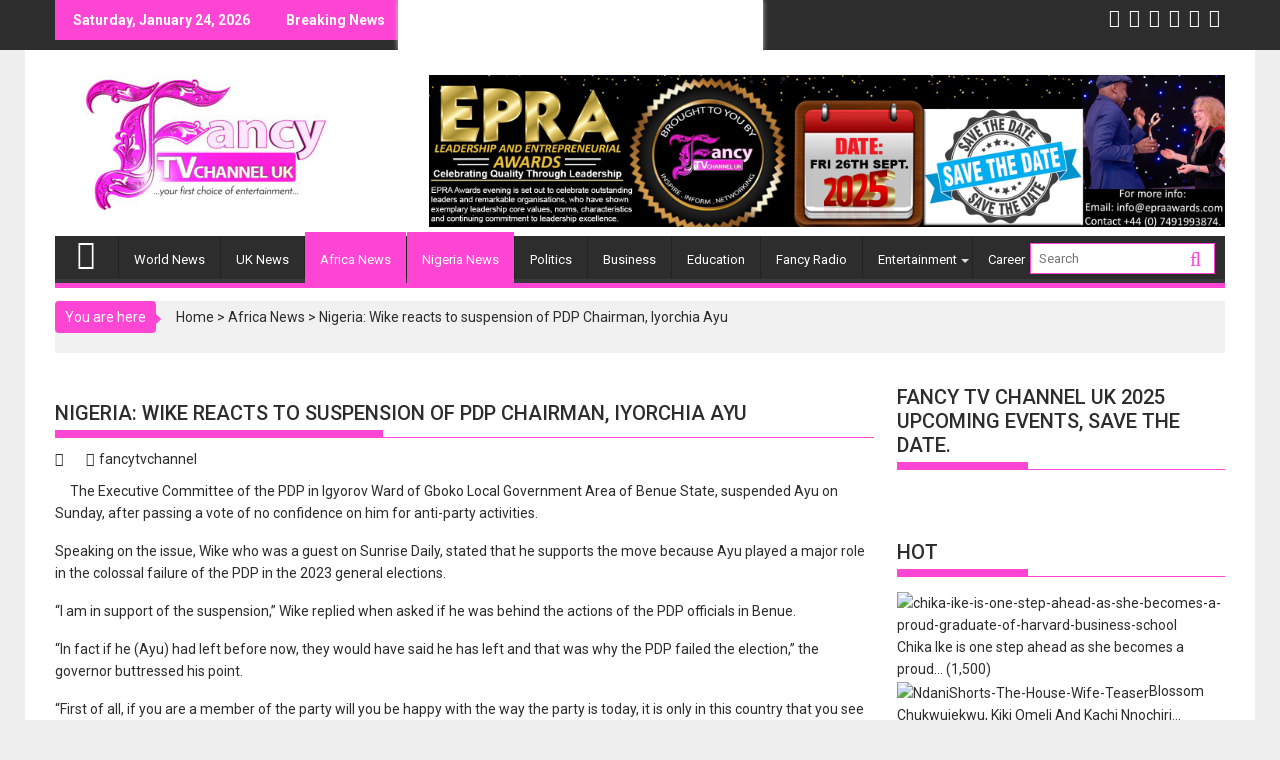

--- FILE ---
content_type: text/html; charset=UTF-8
request_url: https://www.fancytvchannel.com/nigeria-wike-reacts-to-suspension-of-pdp-chairman-iyorchia-ayu/
body_size: 21905
content:
        <!DOCTYPE html><html lang="en-US">
    	<head>

		        <meta charset="UTF-8">
        <meta name="viewport" content="width=device-width, initial-scale=1">
        <link rel="profile" href="http://gmpg.org/xfn/11">
        <link rel="pingback" href="https://www.fancytvchannel.com/xmlrpc.php">
    <title>Nigeria: Wike reacts to suspension of PDP Chairman, Iyorchia Ayu &#8211; FancyTvChannel</title>
<meta name='robots' content='max-image-preview:large' />
	<style>img:is([sizes="auto" i], [sizes^="auto," i]) { contain-intrinsic-size: 3000px 1500px }</style>
	<link rel='dns-prefetch' href='//static.addtoany.com' />
<link rel='dns-prefetch' href='//fonts.googleapis.com' />
<link rel="alternate" type="application/rss+xml" title="FancyTvChannel &raquo; Feed" href="https://www.fancytvchannel.com/feed/" />
<link rel="alternate" type="application/rss+xml" title="FancyTvChannel &raquo; Comments Feed" href="https://www.fancytvchannel.com/comments/feed/" />
<link rel="alternate" type="application/rss+xml" title="FancyTvChannel &raquo; Nigeria: Wike reacts to suspension of PDP Chairman, Iyorchia Ayu Comments Feed" href="https://www.fancytvchannel.com/nigeria-wike-reacts-to-suspension-of-pdp-chairman-iyorchia-ayu/feed/" />
<script type="text/javascript">
/* <![CDATA[ */
window._wpemojiSettings = {"baseUrl":"https:\/\/s.w.org\/images\/core\/emoji\/15.0.3\/72x72\/","ext":".png","svgUrl":"https:\/\/s.w.org\/images\/core\/emoji\/15.0.3\/svg\/","svgExt":".svg","source":{"concatemoji":"https:\/\/www.fancytvchannel.com\/wp-includes\/js\/wp-emoji-release.min.js?ver=6.7.4"}};
/*! This file is auto-generated */
!function(i,n){var o,s,e;function c(e){try{var t={supportTests:e,timestamp:(new Date).valueOf()};sessionStorage.setItem(o,JSON.stringify(t))}catch(e){}}function p(e,t,n){e.clearRect(0,0,e.canvas.width,e.canvas.height),e.fillText(t,0,0);var t=new Uint32Array(e.getImageData(0,0,e.canvas.width,e.canvas.height).data),r=(e.clearRect(0,0,e.canvas.width,e.canvas.height),e.fillText(n,0,0),new Uint32Array(e.getImageData(0,0,e.canvas.width,e.canvas.height).data));return t.every(function(e,t){return e===r[t]})}function u(e,t,n){switch(t){case"flag":return n(e,"\ud83c\udff3\ufe0f\u200d\u26a7\ufe0f","\ud83c\udff3\ufe0f\u200b\u26a7\ufe0f")?!1:!n(e,"\ud83c\uddfa\ud83c\uddf3","\ud83c\uddfa\u200b\ud83c\uddf3")&&!n(e,"\ud83c\udff4\udb40\udc67\udb40\udc62\udb40\udc65\udb40\udc6e\udb40\udc67\udb40\udc7f","\ud83c\udff4\u200b\udb40\udc67\u200b\udb40\udc62\u200b\udb40\udc65\u200b\udb40\udc6e\u200b\udb40\udc67\u200b\udb40\udc7f");case"emoji":return!n(e,"\ud83d\udc26\u200d\u2b1b","\ud83d\udc26\u200b\u2b1b")}return!1}function f(e,t,n){var r="undefined"!=typeof WorkerGlobalScope&&self instanceof WorkerGlobalScope?new OffscreenCanvas(300,150):i.createElement("canvas"),a=r.getContext("2d",{willReadFrequently:!0}),o=(a.textBaseline="top",a.font="600 32px Arial",{});return e.forEach(function(e){o[e]=t(a,e,n)}),o}function t(e){var t=i.createElement("script");t.src=e,t.defer=!0,i.head.appendChild(t)}"undefined"!=typeof Promise&&(o="wpEmojiSettingsSupports",s=["flag","emoji"],n.supports={everything:!0,everythingExceptFlag:!0},e=new Promise(function(e){i.addEventListener("DOMContentLoaded",e,{once:!0})}),new Promise(function(t){var n=function(){try{var e=JSON.parse(sessionStorage.getItem(o));if("object"==typeof e&&"number"==typeof e.timestamp&&(new Date).valueOf()<e.timestamp+604800&&"object"==typeof e.supportTests)return e.supportTests}catch(e){}return null}();if(!n){if("undefined"!=typeof Worker&&"undefined"!=typeof OffscreenCanvas&&"undefined"!=typeof URL&&URL.createObjectURL&&"undefined"!=typeof Blob)try{var e="postMessage("+f.toString()+"("+[JSON.stringify(s),u.toString(),p.toString()].join(",")+"));",r=new Blob([e],{type:"text/javascript"}),a=new Worker(URL.createObjectURL(r),{name:"wpTestEmojiSupports"});return void(a.onmessage=function(e){c(n=e.data),a.terminate(),t(n)})}catch(e){}c(n=f(s,u,p))}t(n)}).then(function(e){for(var t in e)n.supports[t]=e[t],n.supports.everything=n.supports.everything&&n.supports[t],"flag"!==t&&(n.supports.everythingExceptFlag=n.supports.everythingExceptFlag&&n.supports[t]);n.supports.everythingExceptFlag=n.supports.everythingExceptFlag&&!n.supports.flag,n.DOMReady=!1,n.readyCallback=function(){n.DOMReady=!0}}).then(function(){return e}).then(function(){var e;n.supports.everything||(n.readyCallback(),(e=n.source||{}).concatemoji?t(e.concatemoji):e.wpemoji&&e.twemoji&&(t(e.twemoji),t(e.wpemoji)))}))}((window,document),window._wpemojiSettings);
/* ]]> */
</script>
<link rel='stylesheet' id='bootstrap-css' href='https://www.fancytvchannel.com/wp-content/plugins/display-category-posts-via-shortcode-lite/css/bootstrap.css?ver=6.7.4' type='text/css' media='all' />
<link rel='stylesheet' id='dashicons-css' href='https://www.fancytvchannel.com/wp-includes/css/dashicons.min.css?ver=6.7.4' type='text/css' media='all' />
<link rel='stylesheet' id='wunderground-css' href='https://www.fancytvchannel.com/wp-content/plugins/wunderground/assets/css/wunderground.css?ver=2.1.3' type='text/css' media='all' />
<link rel='stylesheet' id='pt-cv-public-style-css' href='https://www.fancytvchannel.com/wp-content/plugins/content-views-query-and-display-post-page/public/assets/css/cv.css?ver=4.0.2' type='text/css' media='all' />
<link rel='stylesheet' id='pfc-style-css' href='https://www.fancytvchannel.com/wp-content/plugins/posts-from-category/assets/pfc-style.css?ver=6.7.4' type='text/css' media='all' />
<style id='wp-emoji-styles-inline-css' type='text/css'>

	img.wp-smiley, img.emoji {
		display: inline !important;
		border: none !important;
		box-shadow: none !important;
		height: 1em !important;
		width: 1em !important;
		margin: 0 0.07em !important;
		vertical-align: -0.1em !important;
		background: none !important;
		padding: 0 !important;
	}
</style>
<link rel='stylesheet' id='wp-block-library-css' href='https://www.fancytvchannel.com/wp-includes/css/dist/block-library/style.min.css?ver=6.7.4' type='text/css' media='all' />
<style id='classic-theme-styles-inline-css' type='text/css'>
/*! This file is auto-generated */
.wp-block-button__link{color:#fff;background-color:#32373c;border-radius:9999px;box-shadow:none;text-decoration:none;padding:calc(.667em + 2px) calc(1.333em + 2px);font-size:1.125em}.wp-block-file__button{background:#32373c;color:#fff;text-decoration:none}
</style>
<style id='global-styles-inline-css' type='text/css'>
:root{--wp--preset--aspect-ratio--square: 1;--wp--preset--aspect-ratio--4-3: 4/3;--wp--preset--aspect-ratio--3-4: 3/4;--wp--preset--aspect-ratio--3-2: 3/2;--wp--preset--aspect-ratio--2-3: 2/3;--wp--preset--aspect-ratio--16-9: 16/9;--wp--preset--aspect-ratio--9-16: 9/16;--wp--preset--color--black: #000000;--wp--preset--color--cyan-bluish-gray: #abb8c3;--wp--preset--color--white: #ffffff;--wp--preset--color--pale-pink: #f78da7;--wp--preset--color--vivid-red: #cf2e2e;--wp--preset--color--luminous-vivid-orange: #ff6900;--wp--preset--color--luminous-vivid-amber: #fcb900;--wp--preset--color--light-green-cyan: #7bdcb5;--wp--preset--color--vivid-green-cyan: #00d084;--wp--preset--color--pale-cyan-blue: #8ed1fc;--wp--preset--color--vivid-cyan-blue: #0693e3;--wp--preset--color--vivid-purple: #9b51e0;--wp--preset--gradient--vivid-cyan-blue-to-vivid-purple: linear-gradient(135deg,rgba(6,147,227,1) 0%,rgb(155,81,224) 100%);--wp--preset--gradient--light-green-cyan-to-vivid-green-cyan: linear-gradient(135deg,rgb(122,220,180) 0%,rgb(0,208,130) 100%);--wp--preset--gradient--luminous-vivid-amber-to-luminous-vivid-orange: linear-gradient(135deg,rgba(252,185,0,1) 0%,rgba(255,105,0,1) 100%);--wp--preset--gradient--luminous-vivid-orange-to-vivid-red: linear-gradient(135deg,rgba(255,105,0,1) 0%,rgb(207,46,46) 100%);--wp--preset--gradient--very-light-gray-to-cyan-bluish-gray: linear-gradient(135deg,rgb(238,238,238) 0%,rgb(169,184,195) 100%);--wp--preset--gradient--cool-to-warm-spectrum: linear-gradient(135deg,rgb(74,234,220) 0%,rgb(151,120,209) 20%,rgb(207,42,186) 40%,rgb(238,44,130) 60%,rgb(251,105,98) 80%,rgb(254,248,76) 100%);--wp--preset--gradient--blush-light-purple: linear-gradient(135deg,rgb(255,206,236) 0%,rgb(152,150,240) 100%);--wp--preset--gradient--blush-bordeaux: linear-gradient(135deg,rgb(254,205,165) 0%,rgb(254,45,45) 50%,rgb(107,0,62) 100%);--wp--preset--gradient--luminous-dusk: linear-gradient(135deg,rgb(255,203,112) 0%,rgb(199,81,192) 50%,rgb(65,88,208) 100%);--wp--preset--gradient--pale-ocean: linear-gradient(135deg,rgb(255,245,203) 0%,rgb(182,227,212) 50%,rgb(51,167,181) 100%);--wp--preset--gradient--electric-grass: linear-gradient(135deg,rgb(202,248,128) 0%,rgb(113,206,126) 100%);--wp--preset--gradient--midnight: linear-gradient(135deg,rgb(2,3,129) 0%,rgb(40,116,252) 100%);--wp--preset--font-size--small: 13px;--wp--preset--font-size--medium: 20px;--wp--preset--font-size--large: 36px;--wp--preset--font-size--x-large: 42px;--wp--preset--spacing--20: 0.44rem;--wp--preset--spacing--30: 0.67rem;--wp--preset--spacing--40: 1rem;--wp--preset--spacing--50: 1.5rem;--wp--preset--spacing--60: 2.25rem;--wp--preset--spacing--70: 3.38rem;--wp--preset--spacing--80: 5.06rem;--wp--preset--shadow--natural: 6px 6px 9px rgba(0, 0, 0, 0.2);--wp--preset--shadow--deep: 12px 12px 50px rgba(0, 0, 0, 0.4);--wp--preset--shadow--sharp: 6px 6px 0px rgba(0, 0, 0, 0.2);--wp--preset--shadow--outlined: 6px 6px 0px -3px rgba(255, 255, 255, 1), 6px 6px rgba(0, 0, 0, 1);--wp--preset--shadow--crisp: 6px 6px 0px rgba(0, 0, 0, 1);}:where(.is-layout-flex){gap: 0.5em;}:where(.is-layout-grid){gap: 0.5em;}body .is-layout-flex{display: flex;}.is-layout-flex{flex-wrap: wrap;align-items: center;}.is-layout-flex > :is(*, div){margin: 0;}body .is-layout-grid{display: grid;}.is-layout-grid > :is(*, div){margin: 0;}:where(.wp-block-columns.is-layout-flex){gap: 2em;}:where(.wp-block-columns.is-layout-grid){gap: 2em;}:where(.wp-block-post-template.is-layout-flex){gap: 1.25em;}:where(.wp-block-post-template.is-layout-grid){gap: 1.25em;}.has-black-color{color: var(--wp--preset--color--black) !important;}.has-cyan-bluish-gray-color{color: var(--wp--preset--color--cyan-bluish-gray) !important;}.has-white-color{color: var(--wp--preset--color--white) !important;}.has-pale-pink-color{color: var(--wp--preset--color--pale-pink) !important;}.has-vivid-red-color{color: var(--wp--preset--color--vivid-red) !important;}.has-luminous-vivid-orange-color{color: var(--wp--preset--color--luminous-vivid-orange) !important;}.has-luminous-vivid-amber-color{color: var(--wp--preset--color--luminous-vivid-amber) !important;}.has-light-green-cyan-color{color: var(--wp--preset--color--light-green-cyan) !important;}.has-vivid-green-cyan-color{color: var(--wp--preset--color--vivid-green-cyan) !important;}.has-pale-cyan-blue-color{color: var(--wp--preset--color--pale-cyan-blue) !important;}.has-vivid-cyan-blue-color{color: var(--wp--preset--color--vivid-cyan-blue) !important;}.has-vivid-purple-color{color: var(--wp--preset--color--vivid-purple) !important;}.has-black-background-color{background-color: var(--wp--preset--color--black) !important;}.has-cyan-bluish-gray-background-color{background-color: var(--wp--preset--color--cyan-bluish-gray) !important;}.has-white-background-color{background-color: var(--wp--preset--color--white) !important;}.has-pale-pink-background-color{background-color: var(--wp--preset--color--pale-pink) !important;}.has-vivid-red-background-color{background-color: var(--wp--preset--color--vivid-red) !important;}.has-luminous-vivid-orange-background-color{background-color: var(--wp--preset--color--luminous-vivid-orange) !important;}.has-luminous-vivid-amber-background-color{background-color: var(--wp--preset--color--luminous-vivid-amber) !important;}.has-light-green-cyan-background-color{background-color: var(--wp--preset--color--light-green-cyan) !important;}.has-vivid-green-cyan-background-color{background-color: var(--wp--preset--color--vivid-green-cyan) !important;}.has-pale-cyan-blue-background-color{background-color: var(--wp--preset--color--pale-cyan-blue) !important;}.has-vivid-cyan-blue-background-color{background-color: var(--wp--preset--color--vivid-cyan-blue) !important;}.has-vivid-purple-background-color{background-color: var(--wp--preset--color--vivid-purple) !important;}.has-black-border-color{border-color: var(--wp--preset--color--black) !important;}.has-cyan-bluish-gray-border-color{border-color: var(--wp--preset--color--cyan-bluish-gray) !important;}.has-white-border-color{border-color: var(--wp--preset--color--white) !important;}.has-pale-pink-border-color{border-color: var(--wp--preset--color--pale-pink) !important;}.has-vivid-red-border-color{border-color: var(--wp--preset--color--vivid-red) !important;}.has-luminous-vivid-orange-border-color{border-color: var(--wp--preset--color--luminous-vivid-orange) !important;}.has-luminous-vivid-amber-border-color{border-color: var(--wp--preset--color--luminous-vivid-amber) !important;}.has-light-green-cyan-border-color{border-color: var(--wp--preset--color--light-green-cyan) !important;}.has-vivid-green-cyan-border-color{border-color: var(--wp--preset--color--vivid-green-cyan) !important;}.has-pale-cyan-blue-border-color{border-color: var(--wp--preset--color--pale-cyan-blue) !important;}.has-vivid-cyan-blue-border-color{border-color: var(--wp--preset--color--vivid-cyan-blue) !important;}.has-vivid-purple-border-color{border-color: var(--wp--preset--color--vivid-purple) !important;}.has-vivid-cyan-blue-to-vivid-purple-gradient-background{background: var(--wp--preset--gradient--vivid-cyan-blue-to-vivid-purple) !important;}.has-light-green-cyan-to-vivid-green-cyan-gradient-background{background: var(--wp--preset--gradient--light-green-cyan-to-vivid-green-cyan) !important;}.has-luminous-vivid-amber-to-luminous-vivid-orange-gradient-background{background: var(--wp--preset--gradient--luminous-vivid-amber-to-luminous-vivid-orange) !important;}.has-luminous-vivid-orange-to-vivid-red-gradient-background{background: var(--wp--preset--gradient--luminous-vivid-orange-to-vivid-red) !important;}.has-very-light-gray-to-cyan-bluish-gray-gradient-background{background: var(--wp--preset--gradient--very-light-gray-to-cyan-bluish-gray) !important;}.has-cool-to-warm-spectrum-gradient-background{background: var(--wp--preset--gradient--cool-to-warm-spectrum) !important;}.has-blush-light-purple-gradient-background{background: var(--wp--preset--gradient--blush-light-purple) !important;}.has-blush-bordeaux-gradient-background{background: var(--wp--preset--gradient--blush-bordeaux) !important;}.has-luminous-dusk-gradient-background{background: var(--wp--preset--gradient--luminous-dusk) !important;}.has-pale-ocean-gradient-background{background: var(--wp--preset--gradient--pale-ocean) !important;}.has-electric-grass-gradient-background{background: var(--wp--preset--gradient--electric-grass) !important;}.has-midnight-gradient-background{background: var(--wp--preset--gradient--midnight) !important;}.has-small-font-size{font-size: var(--wp--preset--font-size--small) !important;}.has-medium-font-size{font-size: var(--wp--preset--font-size--medium) !important;}.has-large-font-size{font-size: var(--wp--preset--font-size--large) !important;}.has-x-large-font-size{font-size: var(--wp--preset--font-size--x-large) !important;}
:where(.wp-block-post-template.is-layout-flex){gap: 1.25em;}:where(.wp-block-post-template.is-layout-grid){gap: 1.25em;}
:where(.wp-block-columns.is-layout-flex){gap: 2em;}:where(.wp-block-columns.is-layout-grid){gap: 2em;}
:root :where(.wp-block-pullquote){font-size: 1.5em;line-height: 1.6;}
</style>
<link rel='stylesheet' id='advanced-page-visit-counter-css' href='https://www.fancytvchannel.com/wp-content/plugins/advanced-page-visit-counter/public/css/advanced-page-visit-counter-public.css?ver=6.3.1' type='text/css' media='all' />
<link rel='stylesheet' id='BNSFC-Style-css' href='https://www.fancytvchannel.com/wp-content/plugins/bns-featured-category/bnsfc-style.css?ver=2.8.2' type='text/css' media='screen' />
<link rel='stylesheet' id='fvp-frontend-css' href='https://www.fancytvchannel.com/wp-content/plugins/featured-video-plus/styles/frontend.css?ver=2.3.3' type='text/css' media='all' />
<link rel='stylesheet' id='wp1s-frontend-style-css' href='https://www.fancytvchannel.com/wp-content/plugins/wp-1-slider/css/wp1s-frontend-style.css?ver=1.2.5' type='text/css' media='all' />
<link rel='stylesheet' id='wp1s-bxslider-style-css' href='https://www.fancytvchannel.com/wp-content/plugins/wp-1-slider/css/jquery.bxslider.css?ver=1.2.5' type='text/css' media='all' />
<link rel='stylesheet' id='wp1s-responsive-style-css' href='https://www.fancytvchannel.com/wp-content/plugins/wp-1-slider/css/wp1s-responsive.css?ver=1.2.5' type='text/css' media='all' />
<link rel='stylesheet' id='audioigniter-css' href='https://www.fancytvchannel.com/wp-content/plugins/audioigniter/player/build/style.css?ver=2.0.1' type='text/css' media='all' />
<link rel='stylesheet' id='jquery-bxslider-css' href='https://www.fancytvchannel.com/wp-content/themes/supermag/assets/library/bxslider/css/jquery.bxslider.min.css?ver=4.2.5' type='text/css' media='all' />
<link rel='stylesheet' id='supermag-googleapis-css' href='//fonts.googleapis.com/css?family=Oswald%3A300%2C400%2C700%7CRoboto%3A300italic%2C400%2C500%2C700&#038;ver=1.0.1' type='text/css' media='all' />
<link rel='stylesheet' id='fontawesome-css' href='https://www.fancytvchannel.com/wp-content/themes/supermag/assets/library/Font-Awesome/css/font-awesome.min.css?ver=4.5.0' type='text/css' media='all' />
<link rel='stylesheet' id='supermag-style-css' href='https://www.fancytvchannel.com/wp-content/themes/supermag/style.css?ver=6.7.4' type='text/css' media='all' />
<style id='supermag-style-inline-css' type='text/css'>

            mark,
            .comment-form .form-submit input,
            .read-more,
            .bn-title,
            .home-icon.front_page_on,
            .header-wrapper .menu li:hover > a,
            .header-wrapper .menu > li.current-menu-item a,
            .header-wrapper .menu > li.current-menu-parent a,
            .header-wrapper .menu > li.current_page_parent a,
            .header-wrapper .menu > li.current_page_ancestor a,
            .header-wrapper .menu > li.current-menu-item > a:before,
            .header-wrapper .menu > li.current-menu-parent > a:before,
            .header-wrapper .menu > li.current_page_parent > a:before,
            .header-wrapper .menu > li.current_page_ancestor > a:before,
            .header-wrapper .main-navigation ul ul.sub-menu li:hover > a,
            .slider-section .cat-links a,
            .featured-desc .below-entry-meta .cat-links a,
            #calendar_wrap #wp-calendar #today,
            #calendar_wrap #wp-calendar #today a,
            .wpcf7-form input.wpcf7-submit:hover,
            .breadcrumb{
                background: #ff45d3;
            }
        
            a:hover,
            .screen-reader-text:focus,
            .bn-content a:hover,
            .socials a:hover,
            .site-title a,
            .search-block input#menu-search,
            .widget_search input#s,
            .search-block #searchsubmit,
            .widget_search #searchsubmit,
            .footer-sidebar .featured-desc .above-entry-meta a:hover,
            .slider-section .slide-title:hover,
            .besides-slider .post-title a:hover,
            .slider-feature-wrap a:hover,
            .slider-section .bx-controls-direction a,
            .besides-slider .beside-post:hover .beside-caption,
            .besides-slider .beside-post:hover .beside-caption a:hover,
            .featured-desc .above-entry-meta span:hover,
            .posted-on a:hover,
            .cat-links a:hover,
            .comments-link a:hover,
            .edit-link a:hover,
            .tags-links a:hover,
            .byline a:hover,
            .nav-links a:hover,
            #supermag-breadcrumbs a:hover,
            .wpcf7-form input.wpcf7-submit {
                color: #ff45d3;
            }
             .search-block input#menu-search,
            .widget_search input#s,
            .tagcloud a{
                border: 1px solid #ff45d3;
            }
            .footer-wrapper .border,
            .nav-links .nav-previous a:hover,
            .nav-links .nav-next a:hover{
                border-top: 1px solid #ff45d3;
            }
             .besides-slider .beside-post{
                border-bottom: 3px solid #ff45d3;
            }
            .widget-title,
            .footer-wrapper,
            .page-header .page-title,
            .single .entry-header .entry-title{
                border-bottom: 1px solid #ff45d3;
            }
            .widget-title:before,
            .page-header .page-title:before,
            .single .entry-header .entry-title:before{
                border-bottom: 7px solid #ff45d3;
            }
           .wpcf7-form input.wpcf7-submit,
            article.post.sticky{
                border: 2px solid #ff45d3;
            }
           .breadcrumb::after {
                border-left: 5px solid #ff45d3;
            }
           .header-wrapper #site-navigation{
                border-bottom: 5px solid #ff45d3;
            }
           @media screen and (max-width:992px){
                .slicknav_btn.slicknav_open{
                    border: 1px solid #ff45d3;
                }
                 .header-wrapper .main-navigation ul ul.sub-menu li:hover > a{
                         background: #2d2d2d;
                 }
                .slicknav_btn.slicknav_open:before{
                    background: { #ff45d3 };
                    box-shadow: 0 6px 0 0 #ff45d3, 0 12px 0 0 #ff45d3;
                }
                .slicknav_nav li:hover > a,
                .slicknav_nav li.current-menu-ancestor a,
                .slicknav_nav li.current-menu-item  > a,
                .slicknav_nav li.current_page_item a,
                .slicknav_nav li.current_page_item .slicknav_item span,
                .slicknav_nav li .slicknav_item:hover a{
                    color: #ff45d3;
                }
            }
</style>
<link rel='stylesheet' id='addtoany-css' href='https://www.fancytvchannel.com/wp-content/plugins/add-to-any/addtoany.min.css?ver=1.16' type='text/css' media='all' />
<link rel='stylesheet' id='__EPYT__style-css' href='https://www.fancytvchannel.com/wp-content/plugins/youtube-embed-plus/styles/ytprefs.min.css?ver=14.2.1.3' type='text/css' media='all' />
<style id='__EPYT__style-inline-css' type='text/css'>

                .epyt-gallery-thumb {
                        width: 33.333%;
                }
                
</style>
<script type="text/javascript" src="https://www.fancytvchannel.com/wp-includes/js/jquery/jquery.min.js?ver=3.7.1" id="jquery-core-js"></script>
<script type="text/javascript" src="https://www.fancytvchannel.com/wp-includes/js/jquery/jquery-migrate.min.js?ver=3.4.1" id="jquery-migrate-js"></script>
<script type="text/javascript" src="https://www.fancytvchannel.com/wp-content/plugins/display-category-posts-via-shortcode-lite/js/dcplite.js?ver=6.7.4" id="dcplitejs-js"></script>
<script type="text/javascript" src="https://www.fancytvchannel.com/wp-includes/js/jquery/ui/core.min.js?ver=1.13.3" id="jquery-ui-core-js"></script>
<script type="text/javascript" src="https://www.fancytvchannel.com/wp-includes/js/jquery/ui/menu.min.js?ver=1.13.3" id="jquery-ui-menu-js"></script>
<script type="text/javascript" src="https://www.fancytvchannel.com/wp-includes/js/dist/dom-ready.min.js?ver=f77871ff7694fffea381" id="wp-dom-ready-js"></script>
<script type="text/javascript" src="https://www.fancytvchannel.com/wp-includes/js/dist/hooks.min.js?ver=4d63a3d491d11ffd8ac6" id="wp-hooks-js"></script>
<script type="text/javascript" src="https://www.fancytvchannel.com/wp-includes/js/dist/i18n.min.js?ver=5e580eb46a90c2b997e6" id="wp-i18n-js"></script>
<script type="text/javascript" id="wp-i18n-js-after">
/* <![CDATA[ */
wp.i18n.setLocaleData( { 'text direction\u0004ltr': [ 'ltr' ] } );
wp.i18n.setLocaleData( { 'text direction\u0004ltr': [ 'ltr' ] } );
/* ]]> */
</script>
<script type="text/javascript" src="https://www.fancytvchannel.com/wp-includes/js/dist/a11y.min.js?ver=3156534cc54473497e14" id="wp-a11y-js"></script>
<script type="text/javascript" src="https://www.fancytvchannel.com/wp-includes/js/jquery/ui/autocomplete.min.js?ver=1.13.3" id="jquery-ui-autocomplete-js"></script>
<script type="text/javascript" id="wunderground-widget-js-extra">
/* <![CDATA[ */
var WuWidget = {"apiKey":"3ffab52910ec1a0e","_wpnonce":"e0631748a0","ajaxurl":"https:\/\/www.fancytvchannel.com\/wp-admin\/admin-ajax.php","is_admin":"","subdomain":"www"};
/* ]]> */
</script>
<script type="text/javascript" src="https://www.fancytvchannel.com/wp-content/plugins/wunderground/assets/js/widget.min.js?ver=2.1.3" id="wunderground-widget-js"></script>
<script type="text/javascript" src="https://www.fancytvchannel.com/wp-content/plugins/posts-from-category/assets/pfc-custom.js?ver=4.0.1" id="pfc-custom-js"></script>
<script type="text/javascript" id="addtoany-core-js-before">
/* <![CDATA[ */
window.a2a_config=window.a2a_config||{};a2a_config.callbacks=[];a2a_config.overlays=[];a2a_config.templates={};
/* ]]> */
</script>
<script type="text/javascript" defer src="https://static.addtoany.com/menu/page.js" id="addtoany-core-js"></script>
<script type="text/javascript" defer src="https://www.fancytvchannel.com/wp-content/plugins/add-to-any/addtoany.min.js?ver=1.1" id="addtoany-jquery-js"></script>
<script type="text/javascript" id="advanced-page-visit-counter-js-extra">
/* <![CDATA[ */
var apvc_rest = {"ap_rest_url":"https:\/\/www.fancytvchannel.com\/wp-json\/","wp_rest":"a2106d7b9a","ap_cpt":"post"};
/* ]]> */
</script>
<script type="text/javascript" src="https://www.fancytvchannel.com/wp-content/plugins/advanced-page-visit-counter/public/js/advanced-page-visit-counter-public.js?ver=6.3.1" id="advanced-page-visit-counter-js"></script>
<script type="text/javascript" src="https://www.fancytvchannel.com/wp-content/plugins/featured-video-plus/js/jquery.fitvids.min.js?ver=master-2015-08" id="jquery.fitvids-js"></script>
<script type="text/javascript" id="fvp-frontend-js-extra">
/* <![CDATA[ */
var fvpdata = {"ajaxurl":"https:\/\/www.fancytvchannel.com\/wp-admin\/admin-ajax.php","nonce":"8103afdbc5","fitvids":"1","dynamic":"","overlay":"","opacity":"0.75","color":"b","width":"640"};
/* ]]> */
</script>
<script type="text/javascript" src="https://www.fancytvchannel.com/wp-content/plugins/featured-video-plus/js/frontend.min.js?ver=2.3.3" id="fvp-frontend-js"></script>
<script type="text/javascript" src="https://www.fancytvchannel.com/wp-content/plugins/wp-1-slider/js/jquery.fitvids.js?ver=1.2.5" id="wp1s-jquery-video-js"></script>
<script type="text/javascript" src="https://www.fancytvchannel.com/wp-content/plugins/wp-1-slider/js/jquery.bxslider.min.js?ver=1.2.5" id="wp1s-jquery-bxslider-min-js"></script>
<script type="text/javascript" src="https://www.fancytvchannel.com/wp-content/plugins/wp-1-slider/js/wp1s-frontend-script.js?ver=1.2.5" id="wp1s-frontend-script-js"></script>
<!--[if lt IE 9]>
<script type="text/javascript" src="https://www.fancytvchannel.com/wp-content/themes/supermag/assets/library/html5shiv/html5shiv.min.js?ver=3.7.3" id="html5-js"></script>
<![endif]-->
<!--[if lt IE 9]>
<script type="text/javascript" src="https://www.fancytvchannel.com/wp-content/themes/supermag/assets/library/respond/respond.min.js?ver=1.1.2" id="respond-js"></script>
<![endif]-->
<script type="text/javascript" id="__ytprefs__-js-extra">
/* <![CDATA[ */
var _EPYT_ = {"ajaxurl":"https:\/\/www.fancytvchannel.com\/wp-admin\/admin-ajax.php","security":"c29161e182","gallery_scrolloffset":"20","eppathtoscripts":"https:\/\/www.fancytvchannel.com\/wp-content\/plugins\/youtube-embed-plus\/scripts\/","eppath":"https:\/\/www.fancytvchannel.com\/wp-content\/plugins\/youtube-embed-plus\/","epresponsiveselector":"[\"iframe.__youtube_prefs_widget__\"]","epdovol":"1","version":"14.2.1.3","evselector":"iframe.__youtube_prefs__[src]","ajax_compat":"","maxres_facade":"eager","ytapi_load":"light","pause_others":"","stopMobileBuffer":"1","facade_mode":"","not_live_on_channel":"","vi_active":"","vi_js_posttypes":[]};
/* ]]> */
</script>
<script type="text/javascript" src="https://www.fancytvchannel.com/wp-content/plugins/youtube-embed-plus/scripts/ytprefs.min.js?ver=14.2.1.3" id="__ytprefs__-js"></script>
<link rel="https://api.w.org/" href="https://www.fancytvchannel.com/wp-json/" /><link rel="alternate" title="JSON" type="application/json" href="https://www.fancytvchannel.com/wp-json/wp/v2/posts/5482" /><link rel="EditURI" type="application/rsd+xml" title="RSD" href="https://www.fancytvchannel.com/xmlrpc.php?rsd" />
<meta name="generator" content="WordPress 6.7.4" />
<link rel="canonical" href="https://www.fancytvchannel.com/nigeria-wike-reacts-to-suspension-of-pdp-chairman-iyorchia-ayu/" />
<link rel='shortlink' href='https://www.fancytvchannel.com/?p=5482' />
<link rel="alternate" title="oEmbed (JSON)" type="application/json+oembed" href="https://www.fancytvchannel.com/wp-json/oembed/1.0/embed?url=https%3A%2F%2Fwww.fancytvchannel.com%2Fnigeria-wike-reacts-to-suspension-of-pdp-chairman-iyorchia-ayu%2F" />
<link rel="alternate" title="oEmbed (XML)" type="text/xml+oembed" href="https://www.fancytvchannel.com/wp-json/oembed/1.0/embed?url=https%3A%2F%2Fwww.fancytvchannel.com%2Fnigeria-wike-reacts-to-suspension-of-pdp-chairman-iyorchia-ayu%2F&#038;format=xml" />

<style type="text/css"></style>

<style type="text/css">
.synved-social-resolution-single {
display: inline-block;
}
.synved-social-resolution-normal {
display: inline-block;
}
.synved-social-resolution-hidef {
display: none;
}

@media only screen and (min--moz-device-pixel-ratio: 2),
only screen and (-o-min-device-pixel-ratio: 2/1),
only screen and (-webkit-min-device-pixel-ratio: 2),
only screen and (min-device-pixel-ratio: 2),
only screen and (min-resolution: 2dppx),
only screen and (min-resolution: 192dpi) {
	.synved-social-resolution-normal {
	display: none;
	}
	.synved-social-resolution-hidef {
	display: inline-block;
	}
}
</style>
<meta name="generator" content="Powered by WPBakery Page Builder - drag and drop page builder for WordPress."/>
<link rel="icon" href="https://www.fancytvchannel.com/wp-content/uploads/2016/04/fancylogo2-150x143.jpg" sizes="32x32" />
<link rel="icon" href="https://www.fancytvchannel.com/wp-content/uploads/2016/04/fancylogo2.jpg" sizes="192x192" />
<link rel="apple-touch-icon" href="https://www.fancytvchannel.com/wp-content/uploads/2016/04/fancylogo2.jpg" />
<meta name="msapplication-TileImage" content="https://www.fancytvchannel.com/wp-content/uploads/2016/04/fancylogo2.jpg" />
		<style type="text/css" id="wp-custom-css">
			div.wpforms-container-full .wpforms-form button[type="submit"], div.wpforms-container-full .wpforms-form .wpforms-page-button {
  background-color: #000;
  border: 1px solid #ddd;
  color: #FFF;
  font-size: 1em;
}		</style>
		<noscript><style> .wpb_animate_when_almost_visible { opacity: 1; }</style></noscript>
	</head>
<body class="post-template-default single single-post postid-5482 single-format-standard wp-custom-logo right-sidebar wpb-js-composer js-comp-ver-6.3.0 vc_responsive">

        <div id="page" class="hfeed site">
        <a class="skip-link screen-reader-text" href="#content" title="link">Skip to content</a>
            <header id="masthead" class="site-header" role="banner">
            <div class="top-header-section clearfix">
                <div class="wrapper">
                     <div class="header-latest-posts float-left bn-title">Saturday, January 24, 2026</div>                            <div class="header-latest-posts bn-wrapper float-left">
                                <div class="bn-title">
                                    Breaking News                                </div>
                                <ul class="bn">
                                                                            <li class="bn-content">
                                            <a href="https://www.fancytvchannel.com/cheseal-daniel-2025/" title="CHESEAL &amp; DANIEL 2025">
                                                CHESEAL &amp; DANIEL 2025                                            </a>
                                        </li>
                                                                            <li class="bn-content">
                                            <a href="https://www.fancytvchannel.com/epra-awards-2025-nominations-now-open-2/" title="EPRA Awards 2025 Nominations Now Open">
                                                EPRA Awards 2025 Nominations Now Open                                            </a>
                                        </li>
                                                                            <li class="bn-content">
                                            <a href="https://www.fancytvchannel.com/epra-awards-2025-nominations-now-open/" title="EPRA Awards 2025 Nominations Now Open">
                                                EPRA Awards 2025 Nominations Now Open                                            </a>
                                        </li>
                                                                            <li class="bn-content">
                                            <a href="https://www.fancytvchannel.com/daberechi-njoku-become-new-reigning-miss-pride-of-africa-uk-2024-25/" title="Daberechi Njoku become New Reigning Miss Pride of Africa UK 2024/25.">
                                                Daberechi Njoku become New Reigning Miss Pride of Africa UK 2024/25.                                            </a>
                                        </li>
                                                                            <li class="bn-content">
                                            <a href="https://www.fancytvchannel.com/dr-rana-rakish-exclusive-interview-live-on-fancy-radio-tv-uk/" title="Dr. Rana Rakish exclusive Interview live on Fancy Radio/TV-UK.">
                                                Dr. Rana Rakish exclusive Interview live on Fancy Radio/TV-UK.                                            </a>
                                        </li>
                                                                    </ul>
                            </div> <!-- .header-latest-posts -->
                                            <div class="right-header float-right">
                                <div class="socials">
                            <a href="https://www.facebook.com/Fancytvchannel-272136776244994/?fref=ts" class="facebook" data-title="Facebook" target="_blank">
                    <span class="font-icon-social-facebook"><i class="fa fa-facebook"></i></span>
                </a>
                            <a href="https://twitter.com/FancyTVChannel" class="twitter" data-title="Twitter" target="_blank">
                    <span class="font-icon-social-twitter"><i class="fa fa-twitter"></i></span>
                </a>
                            <a href="https://www.youtube.com/channel/UCY1QGkT__qGwTdN9iCDqInw" class="youtube" data-title="Youtube" target="_blank">
                    <span class="font-icon-social-youtube"><i class="fa fa-youtube"></i></span>
                </a>
                            <a href="https://www.instagram.com/fancytvchannel/?hl=en" class="instagram" data-title="Instagram" target="_blank">
                    <span class="font-icon-social-instagram"><i class="fa fa-instagram"></i></span>
                </a>
                            <a href="https://plus.google.com/u/0/+mayorAjibolaOlafancy01" class="google-plus" data-title="Google Plus" target="_blank">
                    <span class="font-icon-social-google-plus"><i class="fa fa-google-plus"></i></span>
                </a>
                                <a href="http://www.pinterest.com" class="pinterest" data-title="Pinterest" target="_blank">
                    <span class="font-icon-social-pinterest"><i class="fa fa-pinterest"></i></span>
                </a>
                    </div>
        
                                                </div>
                </div>
            </div><!-- .top-header-section -->
            <div class="wrapper header-wrapper clearfix">
                <div class="header-container">
                    <div class="site-branding clearfix">
                                                <div class="site-logo float-left">
                            <a href="https://www.fancytvchannel.com/" class="custom-logo-link" rel="home"><img width="290" height="137" src="https://www.fancytvchannel.com/wp-content/uploads/2018/03/cropped-fancy-TV-logo-for-white-background_00000.jpg" class="custom-logo" alt="FancyTvChannel" decoding="async" /></a>                        </div><!--site-logo-->
                        <!--supermag-header-id-display-opt-->
                                                    <div class="header-ads float-right">
                                <a href="https://www.epraawards.com/" target="_blank">
                                    <img src="https://www.fancytvchannel.com/wp-content/uploads/2024/11/SAVE-THE-DATE-ADVERT.jpg">
                                </a>
                            </div>
                                                <div class="clearfix"></div>
                    </div>
                    <nav id="site-navigation" class="main-navigation clearfix" role="navigation">
                        <div class="header-main-menu clearfix">
                                                                <div class="home-icon">
                                        <a href="https://www.fancytvchannel.com/" title="FancyTvChannel"><i class="fa fa-home"></i></a>
                                    </div>
                                                                    <div class="acmethemes-nav"><ul id="menu-menu-1" class="menu"><li id="menu-item-524" class="menu-item menu-item-type-taxonomy menu-item-object-category menu-item-524"><a href="https://www.fancytvchannel.com/category/world-news/">World News</a></li>
<li id="menu-item-523" class="menu-item menu-item-type-taxonomy menu-item-object-category menu-item-523"><a href="https://www.fancytvchannel.com/category/uk-news/">UK News</a></li>
<li id="menu-item-525" class="menu-item menu-item-type-taxonomy menu-item-object-category current-post-ancestor current-menu-parent current-post-parent menu-item-525"><a href="https://www.fancytvchannel.com/category/africa-news/">Africa News</a></li>
<li id="menu-item-526" class="menu-item menu-item-type-taxonomy menu-item-object-category current-post-ancestor current-menu-parent current-post-parent menu-item-526"><a href="https://www.fancytvchannel.com/category/nigeria-news/">Nigeria News</a></li>
<li id="menu-item-527" class="menu-item menu-item-type-taxonomy menu-item-object-category menu-item-527"><a href="https://www.fancytvchannel.com/category/politics/">Politics</a></li>
<li id="menu-item-528" class="menu-item menu-item-type-taxonomy menu-item-object-category menu-item-528"><a href="https://www.fancytvchannel.com/category/business/">Business</a></li>
<li id="menu-item-529" class="menu-item menu-item-type-taxonomy menu-item-object-category menu-item-529"><a href="https://www.fancytvchannel.com/category/edication/">Education</a></li>
<li id="menu-item-7143" class="menu-item menu-item-type-custom menu-item-object-custom menu-item-7143"><a href="https://fancytvchannel.com/fancyradio">Fancy Radio</a></li>
<li id="menu-item-92" class="menu-item menu-item-type-taxonomy menu-item-object-category menu-item-has-children menu-item-92"><a href="https://www.fancytvchannel.com/category/entertainment/">Entertainment</a>
<ul class="sub-menu">
	<li id="menu-item-93" class="menu-item menu-item-type-taxonomy menu-item-object-category menu-item-93"><a href="https://www.fancytvchannel.com/category/artculture/">Art &amp; Culture</a></li>
	<li id="menu-item-94" class="menu-item menu-item-type-taxonomy menu-item-object-category menu-item-94"><a href="https://www.fancytvchannel.com/category/events/">Events</a></li>
	<li id="menu-item-96" class="menu-item menu-item-type-taxonomy menu-item-object-category menu-item-96"><a href="https://www.fancytvchannel.com/category/lifestyle/">Lifestyle</a></li>
	<li id="menu-item-2387" class="menu-item menu-item-type-post_type menu-item-object-page current_page_parent menu-item-2387"><a href="https://www.fancytvchannel.com/video/">Video</a></li>
	<li id="menu-item-530" class="menu-item menu-item-type-taxonomy menu-item-object-category menu-item-530"><a href="https://www.fancytvchannel.com/category/blog/">Blog</a></li>
</ul>
</li>
<li id="menu-item-6358" class="menu-item menu-item-type-post_type menu-item-object-page menu-item-6358"><a href="https://www.fancytvchannel.com/career/">Career</a></li>
</ul></div>                                <div class="search-block">
    <form action="https://www.fancytvchannel.com" class="searchform" id="searchform" method="get" role="search">
        <div>
            <label for="menu-search" class="screen-reader-text"></label>
                        <input type="text"  placeholder="Search"  id="menu-search" name="s" value="">
            <button class="fa fa-search" type="submit" id="searchsubmit"></button>
        </div>
    </form>
</div>
                        </div>
                        <div class="responsive-slick-menu clearfix"></div>
                    </nav>
                    <!-- #site-navigation -->
                </div>
                <!-- .header-container -->
            </div>
            <!-- header-wrapper-->
        </header>
        <!-- #masthead -->
            <div class="wrapper content-wrapper clearfix">
            <div id="content" class="site-content">
    <div id="supermag-breadcrumbs" class="clearfix"><span class="breadcrumb">You are here</span><div class="breadcrumb-container"><a href="https://www.fancytvchannel.com">Home</a> <span class="bread_arrow"> > </span> <a href="https://www.fancytvchannel.com/category/africa-news/">Africa News</a> <span class="bread_arrow"> > </span> <span class="current">Nigeria: Wike reacts to suspension of PDP Chairman, Iyorchia Ayu</span></div></div>	<div id="primary" class="content-area">
		<main id="main" class="site-main" role="main">

		
			
<article id="post-5482" class="post-5482 post type-post status-publish format-standard has-post-thumbnail hentry category-africa-news category-nigeria-news">
	<header class="entry-header">
		<h1 class="entry-title">Nigeria: Wike reacts to suspension of PDP Chairman, Iyorchia Ayu</h1>
		<div class="entry-meta">
			<span class="posted-on"><a href="https://www.fancytvchannel.com/nigeria-wike-reacts-to-suspension-of-pdp-chairman-iyorchia-ayu/" rel="bookmark"><i class="fa fa-calendar"></i><time class="entry-date published" datetime="2023-03-27T11:59:00+00:00"></time><time class="updated" datetime="2023-03-27T12:03:30+00:00"></time></a></span><span class="byline"> <span class="author vcard"><a class="url fn n" href="https://www.fancytvchannel.com/author/fancytvchannel/"><i class="fa fa-user"></i>fancytvchannel</a></span></span>		</div><!-- .entry-meta -->
	</header><!-- .entry-header -->

	<!--post thumbnal options-->
	<div class="single-feat clearfix">
		<figure class="single-thumb single-thumb-full">
			<img width="300" height="169" src="https://www.fancytvchannel.com/wp-content/uploads/2023/03/Wike-Ayu-FANCYTV-300x169.png" class="attachment-medium size-medium wp-post-image" alt="" decoding="async" fetchpriority="high" srcset="https://www.fancytvchannel.com/wp-content/uploads/2023/03/Wike-Ayu-FANCYTV-300x169.png 300w, https://www.fancytvchannel.com/wp-content/uploads/2023/03/Wike-Ayu-FANCYTV-768x432.png 768w, https://www.fancytvchannel.com/wp-content/uploads/2023/03/Wike-Ayu-FANCYTV-1024x576.png 1024w, https://www.fancytvchannel.com/wp-content/uploads/2023/03/Wike-Ayu-FANCYTV.png 1200w" sizes="(max-width: 300px) 100vw, 300px" />		</figure>
	</div><!-- .single-feat-->

	<div class="entry-content">
		<p>The Executive Committee of the PDP in Igyorov Ward of Gboko Local Government Area of Benue State, suspended Ayu on Sunday, after passing a vote of no confidence on him for anti-party activities.</p>
<p>Speaking on the issue, Wike who was a guest on Sunrise Daily, stated that he supports the move because Ayu played a major role in the colossal failure of the PDP in the 2023 general elections.</p>
<p>“I am in support of the suspension,” Wike replied when asked if he was behind the actions of the PDP officials in Benue.</p>
<p>“In fact if he (Ayu) had left before now, they would have said he has left and that was why the PDP failed the election,” the governor buttressed his point.</p>
<p>“First of all, if you are a member of the party will you be happy with the way the party is today, it is only in this country that you see someone who has failed woefully and without any conscience would still like to occupy the position</p>
<p><img decoding="async" class="alignnone wp-image-5485" src="https://www.fancytvchannel.com/wp-content/uploads/2023/03/Ayu-Fancytv-channel-300x229.jpg" alt="" width="688" height="525" srcset="https://www.fancytvchannel.com/wp-content/uploads/2023/03/Ayu-Fancytv-channel-300x229.jpg 300w, https://www.fancytvchannel.com/wp-content/uploads/2023/03/Ayu-Fancytv-channel-768x586.jpg 768w, https://www.fancytvchannel.com/wp-content/uploads/2023/03/Ayu-Fancytv-channel-1024x781.jpg 1024w, https://www.fancytvchannel.com/wp-content/uploads/2023/03/Ayu-Fancytv-channel.jpg 1362w" sizes="(max-width: 688px) 100vw, 688px" /></p>
<p>“In advanced countries like you see and you are the head of the party, I feel like such a colossal failure you do not need anybody to tell you to turn in the towel</p>
<p>“So those in his ward from Benue are hungry, why are they angry before now Ayu ought to have left that office, people were saying we were pushing for Ayu to leave and that we had a hidden agenda to make PDP fail</p>
<p>“Ayu remained and PDP didn’t win, you lost your unit as National Chairman you lost your ward, as National Chairman you lost your Local government, as National Chairman of the party not only did you take a distant third in the presidential election you also lost in the state gubernatorial election,” Wike explained.</p>
<p>&nbsp;</p>
<p>&nbsp;</p>
<p>&nbsp;</p>
<p>&nbsp;</p>
<p>ADVERT:</p>
<p>EPRA- LEADERSHIP &amp; ENTREPRENEURIAL AWARDS 2023. NOMINATIONS/ENTRIES NOW OPEN</p>
<figure id="attachment_5489" aria-describedby="caption-attachment-5489" style="width: 621px" class="wp-caption alignnone"><a href="https://www.epraawards.com/awards-categories-2023/"><img decoding="async" class=" wp-image-5489" src="https://www.fancytvchannel.com/wp-content/uploads/2023/03/TAPTAP-PROMO-FLYER-300x263.jpg" alt="" width="621" height="544" srcset="https://www.fancytvchannel.com/wp-content/uploads/2023/03/TAPTAP-PROMO-FLYER-300x263.jpg 300w, https://www.fancytvchannel.com/wp-content/uploads/2023/03/TAPTAP-PROMO-FLYER-768x673.jpg 768w, https://www.fancytvchannel.com/wp-content/uploads/2023/03/TAPTAP-PROMO-FLYER-1024x897.jpg 1024w" sizes="(max-width: 621px) 100vw, 621px" /></a><figcaption id="caption-attachment-5489" class="wp-caption-text">Business Excellence Awards 2023 &#8211; Sponsorship Package</figcaption></figure>
<p>We seek your assistance in nominating well deserved candidates which have shown exemplary leadership core values, norms, characteristics and continuing commitment to leadership excellence. Everyone is welcome to nominate an individual, policy makers, philanthropist, senior executives and corporate bodies, businesses or charity organisations for any of the categories described below.</p>
<div class='avc_visit_counter_front_simple' style=" width: 100%; max-width: 100px; border: 0px solid 000000; color:000000; background-color:ffffff; border-radius: 0px; float: left; padding: 3px;">Page View:2320   Site View: 1795141</div><div class="addtoany_share_save_container addtoany_content addtoany_content_bottom"><div class="a2a_kit a2a_kit_size_32 addtoany_list" data-a2a-url="https://www.fancytvchannel.com/nigeria-wike-reacts-to-suspension-of-pdp-chairman-iyorchia-ayu/" data-a2a-title="Nigeria: Wike reacts to suspension of PDP Chairman, Iyorchia Ayu"><a class="a2a_button_facebook" href="https://www.addtoany.com/add_to/facebook?linkurl=https%3A%2F%2Fwww.fancytvchannel.com%2Fnigeria-wike-reacts-to-suspension-of-pdp-chairman-iyorchia-ayu%2F&amp;linkname=Nigeria%3A%20Wike%20reacts%20to%20suspension%20of%20PDP%20Chairman%2C%20Iyorchia%20Ayu" title="Facebook" rel="nofollow noopener" target="_blank"></a><a class="a2a_button_twitter" href="https://www.addtoany.com/add_to/twitter?linkurl=https%3A%2F%2Fwww.fancytvchannel.com%2Fnigeria-wike-reacts-to-suspension-of-pdp-chairman-iyorchia-ayu%2F&amp;linkname=Nigeria%3A%20Wike%20reacts%20to%20suspension%20of%20PDP%20Chairman%2C%20Iyorchia%20Ayu" title="Twitter" rel="nofollow noopener" target="_blank"></a><a class="a2a_button_whatsapp" href="https://www.addtoany.com/add_to/whatsapp?linkurl=https%3A%2F%2Fwww.fancytvchannel.com%2Fnigeria-wike-reacts-to-suspension-of-pdp-chairman-iyorchia-ayu%2F&amp;linkname=Nigeria%3A%20Wike%20reacts%20to%20suspension%20of%20PDP%20Chairman%2C%20Iyorchia%20Ayu" title="WhatsApp" rel="nofollow noopener" target="_blank"></a><a class="a2a_dd addtoany_share_save addtoany_share" href="https://www.addtoany.com/share"></a></div></div>			</div><!-- .entry-content -->

	<footer class="entry-footer">
		<span class="cat-links"><i class="fa fa-folder-o"></i><a href="https://www.fancytvchannel.com/category/africa-news/" rel="category tag">Africa News</a>, <a href="https://www.fancytvchannel.com/category/nigeria-news/" rel="category tag">Nigeria News</a></span>	</footer><!-- .entry-footer -->
</article><!-- #post-## -->

			
	<nav class="navigation post-navigation" aria-label="Posts">
		<h2 class="screen-reader-text">Post navigation</h2>
		<div class="nav-links"><div class="nav-previous"><a href="https://www.fancytvchannel.com/matt-hancock-and-kwasi-kwarteng-ask-for-10000-a-day-to-work-for-fake-company/" rel="prev">Matt Hancock and Kwasi Kwarteng ask for £10,000-a-day to work for FAKE company</a></div><div class="nav-next"><a href="https://www.fancytvchannel.com/corbyn-set-to-be-blocked-as-labour-candidate-at-next-election/" rel="next">Corbyn set to be blocked as Labour candidate at next election</a></div></div>
	</nav>            <h2 class="widget-title">
                Related posts            </h2>
            <ul class="featured-entries-col featured-entries featured-col-posts featured-related-posts">
                                    <li class="acme-col-3">
                        <figure class="widget-image">
                                                        <a href="https://www.fancytvchannel.com/epra-awards-2025-nominations-now-open/">
                                <img src="https://www.fancytvchannel.com/wp-content/uploads/2025/04/258-768x512-1-150x150.jpg" alt="EPRA Awards 2025 Nominations Now Open" title="EPRA Awards 2025 Nominations Now Open" />
                            </a>
                        </figure>
                        <div class="featured-desc">
                            <div class="above-entry-meta">
                                                                <span>
                                    <a href="https://www.fancytvchannel.com/2025/04/19/">
                                        <i class="fa fa-calendar"></i>
                                        April 19, 2025                                    </a>
                                </span>
                                <span>
                                    <a href="https://www.fancytvchannel.com/author/fancytvchannel/" title="fancytvchannel">
                                        <i class="fa fa-user"></i>
                                        fancytvchannel                                    </a>
                                </span>
                                <span>
                                    <a href="https://www.fancytvchannel.com/epra-awards-2025-nominations-now-open/#respond"><i class="fa fa-comment"></i>0</a>                                </span>
                            </div>
                            <a href="https://www.fancytvchannel.com/epra-awards-2025-nominations-now-open/">
                                <h4 class="title">
                                    EPRA Awards 2025 Nominations Now Open                                </h4>
                            </a>
                            <div class="details">Nominations are now open for the most prestigious EPRA, leadership and Entrepreneurial Awards 2025. After SIX...</div>                            <div class="below-entry-meta">
                                <span class="cat-links"><a href="https://www.fancytvchannel.com/category/africa-news/"  rel="category tag">Africa News</a>&nbsp;<a href="https://www.fancytvchannel.com/category/events/"  rel="category tag">Events</a>&nbsp;<a href="https://www.fancytvchannel.com/category/uk-news/"  rel="category tag">UK News</a>&nbsp;<a href="https://www.fancytvchannel.com/category/world-news/"  rel="category tag">World News</a>&nbsp;</span>                            </div>
                        </div>
                    </li>
                                        <li class="acme-col-3">
                        <figure class="widget-image">
                                                        <a href="https://www.fancytvchannel.com/daberechi-njoku-become-new-reigning-miss-pride-of-africa-uk-2024-25/">
                                <img src="https://www.fancytvchannel.com/wp-content/uploads/2025/02/IMG-20250209-WA0198-1-150x150.jpg" alt="Daberechi Njoku become New Reigning Miss Pride of Africa UK 2024/25." title="Daberechi Njoku become New Reigning Miss Pride of Africa UK 2024/25." />
                            </a>
                        </figure>
                        <div class="featured-desc">
                            <div class="above-entry-meta">
                                                                <span>
                                    <a href="https://www.fancytvchannel.com/2025/02/21/">
                                        <i class="fa fa-calendar"></i>
                                        February 21, 2025                                    </a>
                                </span>
                                <span>
                                    <a href="https://www.fancytvchannel.com/author/fancytvchannel/" title="fancytvchannel">
                                        <i class="fa fa-user"></i>
                                        fancytvchannel                                    </a>
                                </span>
                                <span>
                                    <a href="https://www.fancytvchannel.com/daberechi-njoku-become-new-reigning-miss-pride-of-africa-uk-2024-25/#respond"><i class="fa fa-comment"></i>0</a>                                </span>
                            </div>
                            <a href="https://www.fancytvchannel.com/daberechi-njoku-become-new-reigning-miss-pride-of-africa-uk-2024-25/">
                                <h4 class="title">
                                    Daberechi Njoku become New Reigning Miss Pride of Africa UK 2024/25.                                </h4>
                            </a>
                            <div class="details">Miss Pride of Africa UK Welcomes Daberechi Njokua as a New Reigning Queen, is announced a new...</div>                            <div class="below-entry-meta">
                                <span class="cat-links"><a href="https://www.fancytvchannel.com/category/africa-news/"  rel="category tag">Africa News</a>&nbsp;<a href="https://www.fancytvchannel.com/category/nigeria-news/"  rel="category tag">Nigeria News</a>&nbsp;<a href="https://www.fancytvchannel.com/category/uk-news/"  rel="category tag">UK News</a>&nbsp;</span>                            </div>
                        </div>
                    </li>
                                        <li class="acme-col-3">
                        <figure class="widget-image">
                                                        <a href="https://www.fancytvchannel.com/nigerian-steel-development-ministry-partners-with-stakeholders-to-achieve-mandate/">
                                <img src="https://www.fancytvchannel.com/wp-content/uploads/2023/11/FANCYTV-150x150.jpg" alt="Nigerian Steel Development Ministry Partners With Stakeholders To Achieve Mandate" title="Nigerian Steel Development Ministry Partners With Stakeholders To Achieve Mandate" />
                            </a>
                        </figure>
                        <div class="featured-desc">
                            <div class="above-entry-meta">
                                                                <span>
                                    <a href="https://www.fancytvchannel.com/2023/11/24/">
                                        <i class="fa fa-calendar"></i>
                                        November 24, 2023                                    </a>
                                </span>
                                <span>
                                    <a href="https://www.fancytvchannel.com/author/fancytvchannel/" title="fancytvchannel">
                                        <i class="fa fa-user"></i>
                                        fancytvchannel                                    </a>
                                </span>
                                <span>
                                    <a href="https://www.fancytvchannel.com/nigerian-steel-development-ministry-partners-with-stakeholders-to-achieve-mandate/#respond"><i class="fa fa-comment"></i>0</a>                                </span>
                            </div>
                            <a href="https://www.fancytvchannel.com/nigerian-steel-development-ministry-partners-with-stakeholders-to-achieve-mandate/">
                                <h4 class="title">
                                    Nigerian Steel Development Ministry Partners With Stakeholders To Achieve Mandate                                </h4>
                            </a>
                            <div class="details">The Nigerian Ministry of Steel Development, in line with the Renewed Hope Agenda of Nigeria’s Bola...</div>                            <div class="below-entry-meta">
                                <span class="cat-links"><a href="https://www.fancytvchannel.com/category/africa-news/"  rel="category tag">Africa News</a>&nbsp;<a href="https://www.fancytvchannel.com/category/nigeria-news/"  rel="category tag">Nigeria News</a>&nbsp;<a href="https://www.fancytvchannel.com/category/politics/"  rel="category tag">Politics</a>&nbsp;</span>                            </div>
                        </div>
                    </li>
                                </ul>
            <div class="clearfix"></div>
            
			
<div id="comments" class="comments-area">

	
	
	
		<div id="respond" class="comment-respond">
		<h3 id="reply-title" class="comment-reply-title"><span></span> Leave a Comment <small><a rel="nofollow" id="cancel-comment-reply-link" href="/nigeria-wike-reacts-to-suspension-of-pdp-chairman-iyorchia-ayu/#respond" style="display:none;">Cancel reply</a></small></h3><form action="https://www.fancytvchannel.com/wp-comments-post.php" method="post" id="commentform" class="comment-form" novalidate><p class="comment-form-comment"><label for="comment"></label> <textarea id="comment" name="comment" placeholder="Comment" cols="45" rows="8" aria-required="true"></textarea></p><p class="comment-form-author"><label for="author"></label><input id="author" name="author" type="text" placeholder="Name" value="" size="30" aria-required="true"/></p>
<p class="comment-form-email"><label for="email"></label> <input id="email" name="email" type="email" value="" placeholder="Email" size="30"aria-required="true"/></p>
<p class="comment-form-url"><label for="url"></label> <input id="url" name="url" placeholder="Website URL" type="url" value="" size="30" /></p>
<p class="comment-form-cookies-consent"><input id="wp-comment-cookies-consent" name="wp-comment-cookies-consent" type="checkbox" value="yes" /> <label for="wp-comment-cookies-consent">Save my name, email, and website in this browser for the next time I comment.</label></p>
<p class="form-submit"><input name="submit" type="submit" id="submit" class="submit" value="Add Comment" /> <input type='hidden' name='comment_post_ID' value='5482' id='comment_post_ID' />
<input type='hidden' name='comment_parent' id='comment_parent' value='0' />
</p></form>	</div><!-- #respond -->
	
</div><!-- #comments -->

		
		</main><!-- #main -->
	</div><!-- #primary -->
	<div id="secondary-right" class="widget-area sidebar secondary-sidebar float-right" role="complementary">
		<div id="sidebar-section-top" class="widget-area sidebar clearfix">
			<aside id="supermag_ad-2" class="widget widget_supermag_ad"><h3 class="widget-title"><span>FANCY TV CHANNEL UK 2025 UPCOMING EVENTS, SAVE THE DATE.</span></h3><div class="supermag-ad-widget"><a href="https://www.epraawards.com/"  target="_blank" ><img src="https://www.fancytvchannel.com/wp-content/uploads/2024/11/2025-EVENT-SAVE-THE-DATE.jpg" alt="" /></a></div></aside><aside id="widget_tptn_pop-2" class="widget tptn_posts_list_widget"><h3 class="widget-title"><span>Hot</span></h3><div class="tptn_posts  tptn_posts_widget tptn_posts_widget-widget_tptn_pop-2    "><ul><li><a href="https://www.fancytvchannel.com/chika-ike-is-one-step-ahead-as-she-becomes-a-proud-graduate-of-harvard-business-school/"     class="tptn_link"><img width="150" height="150" src="https://www.fancytvchannel.com/wp-content/uploads/2018/03/chika-ike-is-one-step-ahead-as-she-becomes-a-proud-graduate-of-harvard-business-school-150x150.jpg" class="tptn_featured tptn_thumb size-thumbnail" alt="chika-ike-is-one-step-ahead-as-she-becomes-a-proud-graduate-of-harvard-business-school" style="" title="Chika Ike is one step ahead as she becomes a proud graduate of Harvard Business School" decoding="async" loading="lazy" /></a><span class="tptn_after_thumb"><a href="https://www.fancytvchannel.com/chika-ike-is-one-step-ahead-as-she-becomes-a-proud-graduate-of-harvard-business-school/"     class="tptn_link"><span class="tptn_title">Chika Ike is one step ahead as she becomes a proud&hellip;</span></a> <span class="tptn_list_count">(1,500)</span></span></li><li><a href="https://www.fancytvchannel.com/blossom-chukwujekwu-kiki-omeli-and-kachi-nnochiri-star-in-ndani-tvs-short-film-the-housewife/"     class="tptn_link"><img width="150" height="150" src="https://www.fancytvchannel.com/wp-content/uploads/2018/03/NdaniShorts-The-House-Wife-Teaser-150x150.jpeg" class="tptn_featured tptn_thumb size-thumbnail" alt="NdaniShorts-The-House-Wife-Teaser" style="" title="Blossom Chukwujekwu, Kiki Omeli And Kachi Nnochiri Star In Ndani TV’s Short Film ‘The HouseWife’" decoding="async" loading="lazy" /></a><span class="tptn_after_thumb"><a href="https://www.fancytvchannel.com/blossom-chukwujekwu-kiki-omeli-and-kachi-nnochiri-star-in-ndani-tvs-short-film-the-housewife/"     class="tptn_link"><span class="tptn_title">Blossom Chukwujekwu, Kiki Omeli And Kachi Nnochiri&hellip;</span></a> <span class="tptn_list_count">(1,000)</span></span></li><li><a href="https://www.fancytvchannel.com/art-culture-test/"     class="tptn_link"><img width="150" height="150" src="https://www.fancytvchannel.com/wp-content/uploads/2016/08/Easter-travel-advice-travel-money-939055-150x150.jpg" class="tptn_featured tptn_thumb size-thumbnail" alt="Easter-travel-advice-travel-money-939055" style="" title="Easter travel advice: Holidaymakers warned not to carry cash whilst aboard" decoding="async" loading="lazy" /></a><span class="tptn_after_thumb"><a href="https://www.fancytvchannel.com/art-culture-test/"     class="tptn_link"><span class="tptn_title">Easter travel advice: Holidaymakers warned not to&hellip;</span></a> <span class="tptn_list_count">(198)</span></span></li><li><a href="https://www.fancytvchannel.com/seyi-law-iyanya-ay-comedian-ushebebe-live-performance-at-fusion-variety-night-in-london/"     class="tptn_link"><img width="150" height="150" src="https://www.fancytvchannel.com/wp-content/uploads/2016/04/post1-150x150.jpg" class="tptn_featured tptn_thumb size-thumbnail" alt="post1" style="" title="Seyi Law, Iyanya, Ay Comedian, Ushebebe Live Performance at fusion variety night in London." decoding="async" loading="lazy" /></a><span class="tptn_after_thumb"><a href="https://www.fancytvchannel.com/seyi-law-iyanya-ay-comedian-ushebebe-live-performance-at-fusion-variety-night-in-london/"     class="tptn_link"><span class="tptn_title">Seyi Law, Iyanya, Ay Comedian, Ushebebe Live&hellip;</span></a> <span class="tptn_list_count">(142)</span></span></li><li><a href="https://www.fancytvchannel.com/depressed-mother-killed-her-two-daughters-and-herself-because-she-assume-that-her-first-daughter-had-cancer/"     class="tptn_link"><img width="150" height="150" src="https://www.fancytvchannel.com/wp-content/uploads/2016/04/mother-killed_0-150x150.jpg" class="tptn_featured tptn_thumb size-thumbnail" alt="mother-killed_0" style="" title="Depressed mother killed her two daughters and herself because she assume that her first daughter had cancer" decoding="async" loading="lazy" /></a><span class="tptn_after_thumb"><a href="https://www.fancytvchannel.com/depressed-mother-killed-her-two-daughters-and-herself-because-she-assume-that-her-first-daughter-had-cancer/"     class="tptn_link"><span class="tptn_title">Depressed mother killed her two daughters and&hellip;</span></a> <span class="tptn_list_count">(120)</span></span></li></ul><div class="tptn_clear"></div></div></aside>                <aside id="supermag_posts_col-2" class="widget widget_supermag_posts_col"><h3 class="widget-title"><span>Listen Music</span></h3>                <ul class=" featured-entries-col featured-entries supermag-except-home featured-col-posts supermag-sidebar">
                                            <li class="acme-col-3">
                            <figure class="widget-image">
                                                                <a href="https://www.fancytvchannel.com/531-2/">
                                    <img src="https://www.fancytvchannel.com/wp-content/uploads/2018/03/Mayorkun-feat.-Davido-BOBO-Official-Video-150x150.jpeg" alt="Mayorkun feat. Davido &#8211; BOBO (Official Video)" title="Mayorkun feat. Davido &#8211; BOBO (Official Video)" />
                                </a>
                            </figure>
                            <div class="featured-desc">
                                <div class="above-entry-meta">
                                                                        <span>
                                        <a href="https://www.fancytvchannel.com/2018/03/30/">
                                            <i class="fa fa-calendar"></i>
                                            March 30, 2018                                        </a>
                                    </span>
                                    <span>
                                        <a href="https://www.fancytvchannel.com/author/fancytvchannel/" title="fancytvchannel">
                                            <i class="fa fa-user"></i>
                                            fancytvchannel                                        </a>
                                    </span>
                                    <span>
                                        <a href="https://www.fancytvchannel.com/531-2/#respond"><i class="fa fa-comment"></i>0</a>                                    </span>
                                </div>
                                <a href="https://www.fancytvchannel.com/531-2/">
                                    <h4 class="title">
                                        Mayorkun feat. Davido &#8211; BOBO (Official Video)                                    </h4>
                                </a>
                                <div class="details">Page View:8645 Site View: 1795141</div>                                <div class="below-entry-meta">
                                    <span class="cat-links"><a href="https://www.fancytvchannel.com/category/listenmusic/"  rel="category tag">Listen Music</a>&nbsp;<a href="https://www.fancytvchannel.com/category/music/"  rel="category tag">Music</a>&nbsp;</span>                                </div>
                            </div>
                        </li>
                                            <li class="acme-col-3">
                            <figure class="widget-image">
                                                                <a href="https://www.fancytvchannel.com/daft-punk-ft-pharel-williams-get-lucky-irieganjaboys-version/">
                                    <img src="https://www.fancytvchannel.com/wp-content/uploads/2016/04/duftpunk-150x150.jpg" alt="Daft Punk ft. Pharel Williams &#8211; Get Lucky (IrieGanjaBoy&#8217;s version)" title="Daft Punk ft. Pharel Williams &#8211; Get Lucky (IrieGanjaBoy&#8217;s version)" />
                                </a>
                            </figure>
                            <div class="featured-desc">
                                <div class="above-entry-meta">
                                                                        <span>
                                        <a href="https://www.fancytvchannel.com/2016/04/12/">
                                            <i class="fa fa-calendar"></i>
                                            April 12, 2016                                        </a>
                                    </span>
                                    <span>
                                        <a href="https://www.fancytvchannel.com/author/fancytvchannel/" title="fancytvchannel">
                                            <i class="fa fa-user"></i>
                                            fancytvchannel                                        </a>
                                    </span>
                                    <span>
                                        <a href="https://www.fancytvchannel.com/daft-punk-ft-pharel-williams-get-lucky-irieganjaboys-version/#respond"><i class="fa fa-comment"></i>0</a>                                    </span>
                                </div>
                                <a href="https://www.fancytvchannel.com/daft-punk-ft-pharel-williams-get-lucky-irieganjaboys-version/">
                                    <h4 class="title">
                                        Daft Punk ft. Pharel Williams &#8211; Get Lucky (IrieGanjaBoy&#8217;s version)                                    </h4>
                                </a>
                                <div class="details">Page View:3263 Site View: 1795141</div>                                <div class="below-entry-meta">
                                    <span class="cat-links"><a href="https://www.fancytvchannel.com/category/listenmusic/"  rel="category tag">Listen Music</a>&nbsp;</span>                                </div>
                            </div>
                        </li>
                    <div class="clearfix visible-sm"></div>                        <li class="acme-col-3">
                            <figure class="widget-image">
                                                                <a href="https://www.fancytvchannel.com/music/">
                                    <img src="https://www.fancytvchannel.com/wp-content/uploads/2016/04/artworks-000070996737-vnti94-t200x200-150x150.jpg" alt="Drunk In Love (The Weeknd Remix)" title="Drunk In Love (The Weeknd Remix)" />
                                </a>
                            </figure>
                            <div class="featured-desc">
                                <div class="above-entry-meta">
                                                                        <span>
                                        <a href="https://www.fancytvchannel.com/2016/04/11/">
                                            <i class="fa fa-calendar"></i>
                                            April 11, 2016                                        </a>
                                    </span>
                                    <span>
                                        <a href="https://www.fancytvchannel.com/author/fancytvchannel/" title="fancytvchannel">
                                            <i class="fa fa-user"></i>
                                            fancytvchannel                                        </a>
                                    </span>
                                    <span>
                                        <a href="https://www.fancytvchannel.com/music/#respond"><i class="fa fa-comment"></i>0</a>                                    </span>
                                </div>
                                <a href="https://www.fancytvchannel.com/music/">
                                    <h4 class="title">
                                        Drunk In Love (The Weeknd Remix)                                    </h4>
                                </a>
                                <div class="details">Page View:3834 Site View: 1795141</div>                                <div class="below-entry-meta">
                                    <span class="cat-links"><a href="https://www.fancytvchannel.com/category/listenmusic/"  rel="category tag">Listen Music</a>&nbsp;</span>                                </div>
                            </div>
                        </li>
                    <div class="clearfix visible-lg"></div>                </ul>
                </aside><div class='clearfix'></div><aside id="categories-2" class="widget widget_categories"><h3 class="widget-title"><span>Categories</span></h3>
			<ul>
					<li class="cat-item cat-item-13"><a href="https://www.fancytvchannel.com/category/africa-news/">Africa News</a>
</li>
	<li class="cat-item cat-item-3"><a href="https://www.fancytvchannel.com/category/artculture/">Art &amp; Culture</a>
</li>
	<li class="cat-item cat-item-25"><a href="https://www.fancytvchannel.com/category/blog/">Blog</a>
</li>
	<li class="cat-item cat-item-18"><a href="https://www.fancytvchannel.com/category/business/">Business</a>
</li>
	<li class="cat-item cat-item-2"><a href="https://www.fancytvchannel.com/category/entertainment/">Entertainment</a>
</li>
	<li class="cat-item cat-item-4"><a href="https://www.fancytvchannel.com/category/events/">Events</a>
</li>
	<li class="cat-item cat-item-5"><a href="https://www.fancytvchannel.com/category/gist/">Gist</a>
</li>
	<li class="cat-item cat-item-16"><a href="https://www.fancytvchannel.com/category/headlines/">Headlines</a>
</li>
	<li class="cat-item cat-item-6"><a href="https://www.fancytvchannel.com/category/lifestyle/">Lifestyle</a>
</li>
	<li class="cat-item cat-item-7"><a href="https://www.fancytvchannel.com/category/listenmusic/">Listen Music</a>
</li>
	<li class="cat-item cat-item-9"><a href="https://www.fancytvchannel.com/category/music/">Music</a>
</li>
	<li class="cat-item cat-item-22"><a href="https://www.fancytvchannel.com/category/nigeria-news/">Nigeria News</a>
</li>
	<li class="cat-item cat-item-19"><a href="https://www.fancytvchannel.com/category/politics/">Politics</a>
</li>
	<li class="cat-item cat-item-14"><a href="https://www.fancytvchannel.com/category/sports/">Sports</a>
</li>
	<li class="cat-item cat-item-11"><a href="https://www.fancytvchannel.com/category/uk-news/">UK News</a>
</li>
	<li class="cat-item cat-item-1"><a href="https://www.fancytvchannel.com/category/uncategorized/">Uncategorized</a>
</li>
	<li class="cat-item cat-item-17"><a href="https://www.fancytvchannel.com/category/videos/">Videos</a>
</li>
	<li class="cat-item cat-item-12"><a href="https://www.fancytvchannel.com/category/world-news/">World News</a>
</li>
			</ul>

			</aside>		</div>
	</div>
        </div><!-- #content -->
        </div><!-- content-wrapper-->
            <div class="clearfix"></div>
        <footer id="colophon" class="site-footer" role="contentinfo">
            <div class="wrapper footer-wrapper">
                <div class="top-bottom">
                    <div id="footer-top">
                        <div class="footer-columns">
                                                           <div class="footer-sidebar acme-col-3">
                                                                    </div>
                            
                                                            <div class="footer-sidebar acme-col-3">
                                                                    </div>
                            
                                                            <div class="footer-sidebar acme-col-3">
                                    <aside id="synved_social_follow-2" class="widget widget_synved_social_follow"><h3 class="widget-title"><span>Follow Us</span></h3><div><a class="synved-social-button synved-social-button-follow synved-social-size-48 synved-social-resolution-single synved-social-provider-facebook nolightbox" data-provider="facebook" target="_blank" rel="nofollow" title="Follow us on Facebook" href="https://www.facebook.com/Fancytvchannel-272136776244994/?fref=ts" style="font-size: 0px; width:48px;height:48px;margin:0;margin-bottom:5px;margin-right:5px;"><img alt="Facebook" title="Follow us on Facebook" class="synved-share-image synved-social-image synved-social-image-follow" width="48" height="48" style="display: inline; width:48px;height:48px; margin: 0; padding: 0; border: none; box-shadow: none;" src="https://www.fancytvchannel.com/wp-content/plugins/social-media-feather/synved-social/image/social/regular/96x96/facebook.png" /></a><a class="synved-social-button synved-social-button-follow synved-social-size-48 synved-social-resolution-single synved-social-provider-twitter nolightbox" data-provider="twitter" target="_blank" rel="nofollow" title="Follow us on Twitter" href="https://twitter.com/FancyTVChannel" style="font-size: 0px; width:48px;height:48px;margin:0;margin-bottom:5px;margin-right:5px;"><img alt="twitter" title="Follow us on Twitter" class="synved-share-image synved-social-image synved-social-image-follow" width="48" height="48" style="display: inline; width:48px;height:48px; margin: 0; padding: 0; border: none; box-shadow: none;" src="https://www.fancytvchannel.com/wp-content/plugins/social-media-feather/synved-social/image/social/regular/96x96/twitter.png" /></a><a class="synved-social-button synved-social-button-follow synved-social-size-48 synved-social-resolution-single synved-social-provider-linkedin nolightbox" data-provider="linkedin" target="_blank" rel="nofollow" title="Find us on Linkedin" href="http://www.linkedin.com/in/yourid" style="font-size: 0px; width:48px;height:48px;margin:0;margin-bottom:5px;margin-right:5px;"><img alt="linkedin" title="Find us on Linkedin" class="synved-share-image synved-social-image synved-social-image-follow" width="48" height="48" style="display: inline; width:48px;height:48px; margin: 0; padding: 0; border: none; box-shadow: none;" src="https://www.fancytvchannel.com/wp-content/plugins/social-media-feather/synved-social/image/social/regular/96x96/linkedin.png" /></a><a class="synved-social-button synved-social-button-follow synved-social-size-48 synved-social-resolution-single synved-social-provider-rss nolightbox" data-provider="rss" target="_blank" rel="nofollow" title="Subscribe to our RSS Feed" href="http://feeds.feedburner.com/MyFeedName" style="font-size: 0px; width:48px;height:48px;margin:0;margin-bottom:5px;margin-right:5px;"><img alt="rss" title="Subscribe to our RSS Feed" class="synved-share-image synved-social-image synved-social-image-follow" width="48" height="48" style="display: inline; width:48px;height:48px; margin: 0; padding: 0; border: none; box-shadow: none;" src="https://www.fancytvchannel.com/wp-content/plugins/social-media-feather/synved-social/image/social/regular/96x96/rss.png" /></a><a class="synved-social-button synved-social-button-follow synved-social-size-48 synved-social-resolution-single synved-social-provider-youtube nolightbox" data-provider="youtube" target="_blank" rel="nofollow" title="Find us on YouTube" href="https://www.youtube.com/channel/UCO8kZCHYB5Csk2y9H6L-_gw" style="font-size: 0px; width:48px;height:48px;margin:0;margin-bottom:5px;"><img alt="youtube" title="Find us on YouTube" class="synved-share-image synved-social-image synved-social-image-follow" width="48" height="48" style="display: inline; width:48px;height:48px; margin: 0; padding: 0; border: none; box-shadow: none;" src="https://www.fancytvchannel.com/wp-content/plugins/social-media-feather/synved-social/image/social/regular/96x96/youtube.png" /></a></div></aside>                                </div>
                                                        <div class="clear"></div>

                        </div>
                    </div><!-- #foter-top -->
                    <div class="clearfix"></div>
                 </div><!-- top-bottom-->
                <div class="footer-copyright border text-center">
                    <p>
                                                    Copyright © 2024 FancyTVChannel. All rights reserved                                             </p>
                    <div class="site-info">
                    <a href="https://wordpress.org/">Proudly powered by WordPress</a>
                    <span class="sep"> | </span>
                    Theme: SuperMag by <a href="http://www.acmethemes.com/" rel="designer">AcmeThemes</a>.                    </div><!-- .site-info -->
                </div>
            </div><!-- footer-wrapper-->
        </footer><!-- #colophon -->
            </div><!-- #page -->
    		<script type="text/javascript"> 
			jQuery(document).ready(function($) {
				$('#horizontal-scroll').marquee({
					duration: 13000,
					pauseOnHover: true
				});

				$('#vertical-scroll').marquee({
					duration: 12000,
					direction: 'up',
					duplicated: false,
					pauseOnHover: true
				});
			});
		</script>
	<link rel='stylesheet' id='post-scroll-style-css' href='https://www.fancytvchannel.com/wp-content/plugins/post-scroll-widget/assets/css/post-scroll-style.css?ver=6.7.4' type='text/css' media='all' />
<script type="text/javascript" id="pt-cv-content-views-script-js-extra">
/* <![CDATA[ */
var PT_CV_PUBLIC = {"_prefix":"pt-cv-","page_to_show":"5","_nonce":"a535fb3db1","is_admin":"","is_mobile":"","ajaxurl":"https:\/\/www.fancytvchannel.com\/wp-admin\/admin-ajax.php","lang":"","loading_image_src":"data:image\/gif;base64,R0lGODlhDwAPALMPAMrKygwMDJOTkz09PZWVla+vr3p6euTk5M7OzuXl5TMzMwAAAJmZmWZmZszMzP\/\/\/yH\/[base64]\/wyVlamTi3nSdgwFNdhEJgTJoNyoB9ISYoQmdjiZPcj7EYCAeCF1gEDo4Dz2eIAAAh+QQFCgAPACwCAAAADQANAAAEM\/DJBxiYeLKdX3IJZT1FU0iIg2RNKx3OkZVnZ98ToRD4MyiDnkAh6BkNC0MvsAj0kMpHBAAh+QQFCgAPACwGAAAACQAPAAAEMDC59KpFDll73HkAA2wVY5KgiK5b0RRoI6MuzG6EQqCDMlSGheEhUAgqgUUAFRySIgAh+QQFCgAPACwCAAIADQANAAAEM\/DJKZNLND\/[base64]"};
var PT_CV_PAGINATION = {"first":"\u00ab","prev":"\u2039","next":"\u203a","last":"\u00bb","goto_first":"Go to first page","goto_prev":"Go to previous page","goto_next":"Go to next page","goto_last":"Go to last page","current_page":"Current page is","goto_page":"Go to page"};
/* ]]> */
</script>
<script type="text/javascript" src="https://www.fancytvchannel.com/wp-content/plugins/content-views-query-and-display-post-page/public/assets/js/cv.js?ver=4.0.2" id="pt-cv-content-views-script-js"></script>
<script type="text/javascript" id="tptn_tracker-js-extra">
/* <![CDATA[ */
var ajax_tptn_tracker = {"ajax_url":"https:\/\/www.fancytvchannel.com\/","top_ten_id":"5482","top_ten_blog_id":"1","activate_counter":"0","top_ten_debug":"0","tptn_rnd":"1327121247"};
/* ]]> */
</script>
<script type="text/javascript" src="https://www.fancytvchannel.com/wp-content/plugins/top-10/includes/js/top-10-tracker.min.js?ver=4.0.3" id="tptn_tracker-js"></script>
<script type="text/javascript" id="audioigniter-js-extra">
/* <![CDATA[ */
var aiStrings = {"play_title":"Play %s","pause_title":"Pause %s","previous":"Previous track","next":"Next track","toggle_list_repeat":"Toggle track listing repeat","toggle_track_repeat":"Toggle track repeat","toggle_list_visible":"Toggle track listing visibility","buy_track":"Buy this track","download_track":"Download this track","volume_up":"Volume Up","volume_down":"Volume Down","open_track_lyrics":"Open track lyrics","set_playback_rate":"Set playback rate","skip_forward":"Skip forward","skip_backward":"Skip backward","shuffle":"Shuffle"};
var aiStats = {"enabled":"","apiUrl":"https:\/\/www.fancytvchannel.com\/wp-json\/audioigniter\/v1"};
/* ]]> */
</script>
<script type="text/javascript" src="https://www.fancytvchannel.com/wp-content/plugins/audioigniter/player/build/app.js?ver=2.0.1" id="audioigniter-js"></script>
<script type="text/javascript" src="https://www.fancytvchannel.com/wp-content/themes/supermag/assets/library/bxslider/js/jquery.bxslider.min.js?ver=4.2.5" id="jquery-bxslider-js"></script>
<script type="text/javascript" src="https://www.fancytvchannel.com/wp-content/themes/supermag/assets/js/supermag-custom.js?ver=1.1.3" id="supermag-custom-js"></script>
<script type="text/javascript" src="https://www.fancytvchannel.com/wp-includes/js/comment-reply.min.js?ver=6.7.4" id="comment-reply-js" async="async" data-wp-strategy="async"></script>
<script type="text/javascript" src="https://www.fancytvchannel.com/wp-content/plugins/youtube-embed-plus/scripts/fitvids.min.js?ver=14.2.1.3" id="__ytprefsfitvids__-js"></script>
<script type="text/javascript" src="https://www.fancytvchannel.com/wp-content/plugins/post-scroll-widget/assets/js/jquery.marquee.min.js?ver=6.7.4" id="jquery.marquee.min.js-js"></script>
</body>
</html>

--- FILE ---
content_type: text/css
request_url: https://www.fancytvchannel.com/wp-content/plugins/advanced-page-visit-counter/public/css/advanced-page-visit-counter-public.css?ver=6.3.1
body_size: -175
content:
/**
 * All of the CSS for your public-facing functionality should be
 * included in this file.
 */

.avc_visit_counter_front {
    width: 300px;
    padding: 7px;
    text-align: center;
    margin: 15px 0px 15px 0px;
}

.avc_visit_counter_front_simple {
    width: 250px;
    padding: 7px;
    text-align: center;
    margin: 15px 0px 15px 0px;
    border: 3px solid #000000;
    background-color: #ffffff;
    border-radius: 5px;
    font-size: 20px;
    color: #000000;
}



--- FILE ---
content_type: text/css
request_url: https://www.fancytvchannel.com/wp-content/plugins/post-scroll-widget/assets/css/post-scroll-style.css?ver=6.7.4
body_size: 12
content:
.gcz-post-item li a{
	border-bottom: 1px solid #bbb;
	display: inline-block;
	padding: 10px;
	width: 100%;
}
.gcz-post-item li a {
	color: #414141;
}
.gcz-post-item li a:hover {
	text-decoration: none;
}
.gcz-post-item li a:hover {
	text-decoration:underline;
}
.gcz-post-item li:last-child {
	margin-bottom: 0;
}
.gcz-post-item {
  height: 340px;
  overflow: hidden;
  margin:0px;
  padding:0px;
}
.gcz-post-item .post-date {
	background: #333 none repeat scroll 0 0;
	color: #fff;
	display: block;
	float: left;
	font-size: 14px;
	font-weight: bold;
	margin-right: 8px;
	padding: 2px 8px;
}
.gcz-news-scroll {
  background: #ccc none repeat scroll 0 0;
  color: #000;
  font-size: 16px;
  margin-bottom: 15px;
  padding: 10px 0;
  position: relative;
}
.gcz-news-scroll .scroll-label {
	background: #666;
	left: 0;
	padding: 10px;
	position: absolute;
	top: 0;
/* 	font-size: 20px; */
}
.gcz-news-scroll {
	overflow: hidden;
}
.gcz-news-scroll ul {
	margin: 0;
	padding: 0;
	width: 100%;
}
.gcz-news-scroll ul li {
	float: left;
	list-style: none;
	margin: 0 20px;
}
.gcz-news-scroll ul li a {
	color: #000;
	font-size: 16px;
}
.gcz-news-scroll span.post-date {
  background: #555;
  color: #fff;
  padding: 2px 5px;
}